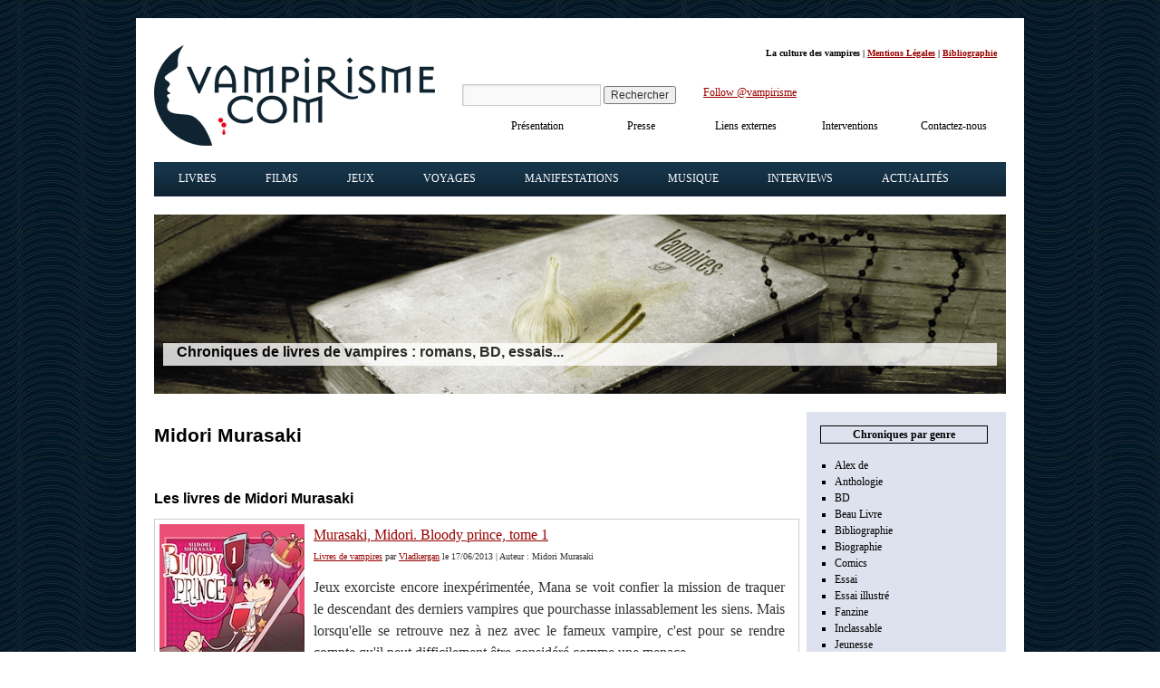

--- FILE ---
content_type: text/html; charset=UTF-8
request_url: https://www.vampirisme.com/auteur/midori-murasaki/
body_size: 18459
content:
<!DOCTYPE html>
<html lang="fr-FR">
<head><meta charset="UTF-8" /><script>if(navigator.userAgent.match(/MSIE|Internet Explorer/i)||navigator.userAgent.match(/Trident\/7\..*?rv:11/i)){var href=document.location.href;if(!href.match(/[?&]nowprocket/)){if(href.indexOf("?")==-1){if(href.indexOf("#")==-1){document.location.href=href+"?nowprocket=1"}else{document.location.href=href.replace("#","?nowprocket=1#")}}else{if(href.indexOf("#")==-1){document.location.href=href+"&nowprocket=1"}else{document.location.href=href.replace("#","&nowprocket=1#")}}}}</script><script>(()=>{class RocketLazyLoadScripts{constructor(){this.v="2.0.4",this.userEvents=["keydown","keyup","mousedown","mouseup","mousemove","mouseover","mouseout","touchmove","touchstart","touchend","touchcancel","wheel","click","dblclick","input"],this.attributeEvents=["onblur","onclick","oncontextmenu","ondblclick","onfocus","onmousedown","onmouseenter","onmouseleave","onmousemove","onmouseout","onmouseover","onmouseup","onmousewheel","onscroll","onsubmit"]}async t(){this.i(),this.o(),/iP(ad|hone)/.test(navigator.userAgent)&&this.h(),this.u(),this.l(this),this.m(),this.k(this),this.p(this),this._(),await Promise.all([this.R(),this.L()]),this.lastBreath=Date.now(),this.S(this),this.P(),this.D(),this.O(),this.M(),await this.C(this.delayedScripts.normal),await this.C(this.delayedScripts.defer),await this.C(this.delayedScripts.async),await this.T(),await this.F(),await this.j(),await this.A(),window.dispatchEvent(new Event("rocket-allScriptsLoaded")),this.everythingLoaded=!0,this.lastTouchEnd&&await new Promise(t=>setTimeout(t,500-Date.now()+this.lastTouchEnd)),this.I(),this.H(),this.U(),this.W()}i(){this.CSPIssue=sessionStorage.getItem("rocketCSPIssue"),document.addEventListener("securitypolicyviolation",t=>{this.CSPIssue||"script-src-elem"!==t.violatedDirective||"data"!==t.blockedURI||(this.CSPIssue=!0,sessionStorage.setItem("rocketCSPIssue",!0))},{isRocket:!0})}o(){window.addEventListener("pageshow",t=>{this.persisted=t.persisted,this.realWindowLoadedFired=!0},{isRocket:!0}),window.addEventListener("pagehide",()=>{this.onFirstUserAction=null},{isRocket:!0})}h(){let t;function e(e){t=e}window.addEventListener("touchstart",e,{isRocket:!0}),window.addEventListener("touchend",function i(o){o.changedTouches[0]&&t.changedTouches[0]&&Math.abs(o.changedTouches[0].pageX-t.changedTouches[0].pageX)<10&&Math.abs(o.changedTouches[0].pageY-t.changedTouches[0].pageY)<10&&o.timeStamp-t.timeStamp<200&&(window.removeEventListener("touchstart",e,{isRocket:!0}),window.removeEventListener("touchend",i,{isRocket:!0}),"INPUT"===o.target.tagName&&"text"===o.target.type||(o.target.dispatchEvent(new TouchEvent("touchend",{target:o.target,bubbles:!0})),o.target.dispatchEvent(new MouseEvent("mouseover",{target:o.target,bubbles:!0})),o.target.dispatchEvent(new PointerEvent("click",{target:o.target,bubbles:!0,cancelable:!0,detail:1,clientX:o.changedTouches[0].clientX,clientY:o.changedTouches[0].clientY})),event.preventDefault()))},{isRocket:!0})}q(t){this.userActionTriggered||("mousemove"!==t.type||this.firstMousemoveIgnored?"keyup"===t.type||"mouseover"===t.type||"mouseout"===t.type||(this.userActionTriggered=!0,this.onFirstUserAction&&this.onFirstUserAction()):this.firstMousemoveIgnored=!0),"click"===t.type&&t.preventDefault(),t.stopPropagation(),t.stopImmediatePropagation(),"touchstart"===this.lastEvent&&"touchend"===t.type&&(this.lastTouchEnd=Date.now()),"click"===t.type&&(this.lastTouchEnd=0),this.lastEvent=t.type,t.composedPath&&t.composedPath()[0].getRootNode()instanceof ShadowRoot&&(t.rocketTarget=t.composedPath()[0]),this.savedUserEvents.push(t)}u(){this.savedUserEvents=[],this.userEventHandler=this.q.bind(this),this.userEvents.forEach(t=>window.addEventListener(t,this.userEventHandler,{passive:!1,isRocket:!0})),document.addEventListener("visibilitychange",this.userEventHandler,{isRocket:!0})}U(){this.userEvents.forEach(t=>window.removeEventListener(t,this.userEventHandler,{passive:!1,isRocket:!0})),document.removeEventListener("visibilitychange",this.userEventHandler,{isRocket:!0}),this.savedUserEvents.forEach(t=>{(t.rocketTarget||t.target).dispatchEvent(new window[t.constructor.name](t.type,t))})}m(){const t="return false",e=Array.from(this.attributeEvents,t=>"data-rocket-"+t),i="["+this.attributeEvents.join("],[")+"]",o="[data-rocket-"+this.attributeEvents.join("],[data-rocket-")+"]",s=(e,i,o)=>{o&&o!==t&&(e.setAttribute("data-rocket-"+i,o),e["rocket"+i]=new Function("event",o),e.setAttribute(i,t))};new MutationObserver(t=>{for(const n of t)"attributes"===n.type&&(n.attributeName.startsWith("data-rocket-")||this.everythingLoaded?n.attributeName.startsWith("data-rocket-")&&this.everythingLoaded&&this.N(n.target,n.attributeName.substring(12)):s(n.target,n.attributeName,n.target.getAttribute(n.attributeName))),"childList"===n.type&&n.addedNodes.forEach(t=>{if(t.nodeType===Node.ELEMENT_NODE)if(this.everythingLoaded)for(const i of[t,...t.querySelectorAll(o)])for(const t of i.getAttributeNames())e.includes(t)&&this.N(i,t.substring(12));else for(const e of[t,...t.querySelectorAll(i)])for(const t of e.getAttributeNames())this.attributeEvents.includes(t)&&s(e,t,e.getAttribute(t))})}).observe(document,{subtree:!0,childList:!0,attributeFilter:[...this.attributeEvents,...e]})}I(){this.attributeEvents.forEach(t=>{document.querySelectorAll("[data-rocket-"+t+"]").forEach(e=>{this.N(e,t)})})}N(t,e){const i=t.getAttribute("data-rocket-"+e);i&&(t.setAttribute(e,i),t.removeAttribute("data-rocket-"+e))}k(t){Object.defineProperty(HTMLElement.prototype,"onclick",{get(){return this.rocketonclick||null},set(e){this.rocketonclick=e,this.setAttribute(t.everythingLoaded?"onclick":"data-rocket-onclick","this.rocketonclick(event)")}})}S(t){function e(e,i){let o=e[i];e[i]=null,Object.defineProperty(e,i,{get:()=>o,set(s){t.everythingLoaded?o=s:e["rocket"+i]=o=s}})}e(document,"onreadystatechange"),e(window,"onload"),e(window,"onpageshow");try{Object.defineProperty(document,"readyState",{get:()=>t.rocketReadyState,set(e){t.rocketReadyState=e},configurable:!0}),document.readyState="loading"}catch(t){console.log("WPRocket DJE readyState conflict, bypassing")}}l(t){this.originalAddEventListener=EventTarget.prototype.addEventListener,this.originalRemoveEventListener=EventTarget.prototype.removeEventListener,this.savedEventListeners=[],EventTarget.prototype.addEventListener=function(e,i,o){o&&o.isRocket||!t.B(e,this)&&!t.userEvents.includes(e)||t.B(e,this)&&!t.userActionTriggered||e.startsWith("rocket-")||t.everythingLoaded?t.originalAddEventListener.call(this,e,i,o):(t.savedEventListeners.push({target:this,remove:!1,type:e,func:i,options:o}),"mouseenter"!==e&&"mouseleave"!==e||t.originalAddEventListener.call(this,e,t.savedUserEvents.push,o))},EventTarget.prototype.removeEventListener=function(e,i,o){o&&o.isRocket||!t.B(e,this)&&!t.userEvents.includes(e)||t.B(e,this)&&!t.userActionTriggered||e.startsWith("rocket-")||t.everythingLoaded?t.originalRemoveEventListener.call(this,e,i,o):t.savedEventListeners.push({target:this,remove:!0,type:e,func:i,options:o})}}J(t,e){this.savedEventListeners=this.savedEventListeners.filter(i=>{let o=i.type,s=i.target||window;return e!==o||t!==s||(this.B(o,s)&&(i.type="rocket-"+o),this.$(i),!1)})}H(){EventTarget.prototype.addEventListener=this.originalAddEventListener,EventTarget.prototype.removeEventListener=this.originalRemoveEventListener,this.savedEventListeners.forEach(t=>this.$(t))}$(t){t.remove?this.originalRemoveEventListener.call(t.target,t.type,t.func,t.options):this.originalAddEventListener.call(t.target,t.type,t.func,t.options)}p(t){let e;function i(e){return t.everythingLoaded?e:e.split(" ").map(t=>"load"===t||t.startsWith("load.")?"rocket-jquery-load":t).join(" ")}function o(o){function s(e){const s=o.fn[e];o.fn[e]=o.fn.init.prototype[e]=function(){return this[0]===window&&t.userActionTriggered&&("string"==typeof arguments[0]||arguments[0]instanceof String?arguments[0]=i(arguments[0]):"object"==typeof arguments[0]&&Object.keys(arguments[0]).forEach(t=>{const e=arguments[0][t];delete arguments[0][t],arguments[0][i(t)]=e})),s.apply(this,arguments),this}}if(o&&o.fn&&!t.allJQueries.includes(o)){const e={DOMContentLoaded:[],"rocket-DOMContentLoaded":[]};for(const t in e)document.addEventListener(t,()=>{e[t].forEach(t=>t())},{isRocket:!0});o.fn.ready=o.fn.init.prototype.ready=function(i){function s(){parseInt(o.fn.jquery)>2?setTimeout(()=>i.bind(document)(o)):i.bind(document)(o)}return"function"==typeof i&&(t.realDomReadyFired?!t.userActionTriggered||t.fauxDomReadyFired?s():e["rocket-DOMContentLoaded"].push(s):e.DOMContentLoaded.push(s)),o([])},s("on"),s("one"),s("off"),t.allJQueries.push(o)}e=o}t.allJQueries=[],o(window.jQuery),Object.defineProperty(window,"jQuery",{get:()=>e,set(t){o(t)}})}P(){const t=new Map;document.write=document.writeln=function(e){const i=document.currentScript,o=document.createRange(),s=i.parentElement;let n=t.get(i);void 0===n&&(n=i.nextSibling,t.set(i,n));const c=document.createDocumentFragment();o.setStart(c,0),c.appendChild(o.createContextualFragment(e)),s.insertBefore(c,n)}}async R(){return new Promise(t=>{this.userActionTriggered?t():this.onFirstUserAction=t})}async L(){return new Promise(t=>{document.addEventListener("DOMContentLoaded",()=>{this.realDomReadyFired=!0,t()},{isRocket:!0})})}async j(){return this.realWindowLoadedFired?Promise.resolve():new Promise(t=>{window.addEventListener("load",t,{isRocket:!0})})}M(){this.pendingScripts=[];this.scriptsMutationObserver=new MutationObserver(t=>{for(const e of t)e.addedNodes.forEach(t=>{"SCRIPT"!==t.tagName||t.noModule||t.isWPRocket||this.pendingScripts.push({script:t,promise:new Promise(e=>{const i=()=>{const i=this.pendingScripts.findIndex(e=>e.script===t);i>=0&&this.pendingScripts.splice(i,1),e()};t.addEventListener("load",i,{isRocket:!0}),t.addEventListener("error",i,{isRocket:!0}),setTimeout(i,1e3)})})})}),this.scriptsMutationObserver.observe(document,{childList:!0,subtree:!0})}async F(){await this.X(),this.pendingScripts.length?(await this.pendingScripts[0].promise,await this.F()):this.scriptsMutationObserver.disconnect()}D(){this.delayedScripts={normal:[],async:[],defer:[]},document.querySelectorAll("script[type$=rocketlazyloadscript]").forEach(t=>{t.hasAttribute("data-rocket-src")?t.hasAttribute("async")&&!1!==t.async?this.delayedScripts.async.push(t):t.hasAttribute("defer")&&!1!==t.defer||"module"===t.getAttribute("data-rocket-type")?this.delayedScripts.defer.push(t):this.delayedScripts.normal.push(t):this.delayedScripts.normal.push(t)})}async _(){await this.L();let t=[];document.querySelectorAll("script[type$=rocketlazyloadscript][data-rocket-src]").forEach(e=>{let i=e.getAttribute("data-rocket-src");if(i&&!i.startsWith("data:")){i.startsWith("//")&&(i=location.protocol+i);try{const o=new URL(i).origin;o!==location.origin&&t.push({src:o,crossOrigin:e.crossOrigin||"module"===e.getAttribute("data-rocket-type")})}catch(t){}}}),t=[...new Map(t.map(t=>[JSON.stringify(t),t])).values()],this.Y(t,"preconnect")}async G(t){if(await this.K(),!0!==t.noModule||!("noModule"in HTMLScriptElement.prototype))return new Promise(e=>{let i;function o(){(i||t).setAttribute("data-rocket-status","executed"),e()}try{if(navigator.userAgent.includes("Firefox/")||""===navigator.vendor||this.CSPIssue)i=document.createElement("script"),[...t.attributes].forEach(t=>{let e=t.nodeName;"type"!==e&&("data-rocket-type"===e&&(e="type"),"data-rocket-src"===e&&(e="src"),i.setAttribute(e,t.nodeValue))}),t.text&&(i.text=t.text),t.nonce&&(i.nonce=t.nonce),i.hasAttribute("src")?(i.addEventListener("load",o,{isRocket:!0}),i.addEventListener("error",()=>{i.setAttribute("data-rocket-status","failed-network"),e()},{isRocket:!0}),setTimeout(()=>{i.isConnected||e()},1)):(i.text=t.text,o()),i.isWPRocket=!0,t.parentNode.replaceChild(i,t);else{const i=t.getAttribute("data-rocket-type"),s=t.getAttribute("data-rocket-src");i?(t.type=i,t.removeAttribute("data-rocket-type")):t.removeAttribute("type"),t.addEventListener("load",o,{isRocket:!0}),t.addEventListener("error",i=>{this.CSPIssue&&i.target.src.startsWith("data:")?(console.log("WPRocket: CSP fallback activated"),t.removeAttribute("src"),this.G(t).then(e)):(t.setAttribute("data-rocket-status","failed-network"),e())},{isRocket:!0}),s?(t.fetchPriority="high",t.removeAttribute("data-rocket-src"),t.src=s):t.src="data:text/javascript;base64,"+window.btoa(unescape(encodeURIComponent(t.text)))}}catch(i){t.setAttribute("data-rocket-status","failed-transform"),e()}});t.setAttribute("data-rocket-status","skipped")}async C(t){const e=t.shift();return e?(e.isConnected&&await this.G(e),this.C(t)):Promise.resolve()}O(){this.Y([...this.delayedScripts.normal,...this.delayedScripts.defer,...this.delayedScripts.async],"preload")}Y(t,e){this.trash=this.trash||[];let i=!0;var o=document.createDocumentFragment();t.forEach(t=>{const s=t.getAttribute&&t.getAttribute("data-rocket-src")||t.src;if(s&&!s.startsWith("data:")){const n=document.createElement("link");n.href=s,n.rel=e,"preconnect"!==e&&(n.as="script",n.fetchPriority=i?"high":"low"),t.getAttribute&&"module"===t.getAttribute("data-rocket-type")&&(n.crossOrigin=!0),t.crossOrigin&&(n.crossOrigin=t.crossOrigin),t.integrity&&(n.integrity=t.integrity),t.nonce&&(n.nonce=t.nonce),o.appendChild(n),this.trash.push(n),i=!1}}),document.head.appendChild(o)}W(){this.trash.forEach(t=>t.remove())}async T(){try{document.readyState="interactive"}catch(t){}this.fauxDomReadyFired=!0;try{await this.K(),this.J(document,"readystatechange"),document.dispatchEvent(new Event("rocket-readystatechange")),await this.K(),document.rocketonreadystatechange&&document.rocketonreadystatechange(),await this.K(),this.J(document,"DOMContentLoaded"),document.dispatchEvent(new Event("rocket-DOMContentLoaded")),await this.K(),this.J(window,"DOMContentLoaded"),window.dispatchEvent(new Event("rocket-DOMContentLoaded"))}catch(t){console.error(t)}}async A(){try{document.readyState="complete"}catch(t){}try{await this.K(),this.J(document,"readystatechange"),document.dispatchEvent(new Event("rocket-readystatechange")),await this.K(),document.rocketonreadystatechange&&document.rocketonreadystatechange(),await this.K(),this.J(window,"load"),window.dispatchEvent(new Event("rocket-load")),await this.K(),window.rocketonload&&window.rocketonload(),await this.K(),this.allJQueries.forEach(t=>t(window).trigger("rocket-jquery-load")),await this.K(),this.J(window,"pageshow");const t=new Event("rocket-pageshow");t.persisted=this.persisted,window.dispatchEvent(t),await this.K(),window.rocketonpageshow&&window.rocketonpageshow({persisted:this.persisted})}catch(t){console.error(t)}}async K(){Date.now()-this.lastBreath>45&&(await this.X(),this.lastBreath=Date.now())}async X(){return document.hidden?new Promise(t=>setTimeout(t)):new Promise(t=>requestAnimationFrame(t))}B(t,e){return e===document&&"readystatechange"===t||(e===document&&"DOMContentLoaded"===t||(e===window&&"DOMContentLoaded"===t||(e===window&&"load"===t||e===window&&"pageshow"===t)))}static run(){(new RocketLazyLoadScripts).t()}}RocketLazyLoadScripts.run()})();</script>

<meta name="viewport" content="width=device-width, initial-scale=1">
<title id="title-doc">Midori Murasaki : ses livres et films - Vampirisme.com</title>
<link rel="icon" type="image/png" href="/favicon.png" />
<link data-minify="1" rel="stylesheet" type="text/css" media="all" href="https://www.vampirisme.com/wp-content/cache/min/1/wp-content/themes/vampirisme/style.css?ver=1763313951" />
<link rel="pingback" href="https://www.vampirisme.com/xmlrpc.php" />
<meta name='robots' content='max-image-preview:large, noindex,follow' />

	<!-- This site is optimized with the Yoast SEO plugin v26.6 - https://yoast.com/wordpress/plugins/seo/ -->
	<link rel="canonical" href="https://www.vampirisme.com/auteur/midori-murasaki/" />
	<meta property="og:locale" content="fr_FR" />
	<meta property="og:type" content="article" />
	<meta property="og:title" content="Midori Murasaki : ses livres et films - Vampirisme.com" />
	<meta property="og:url" content="https://www.vampirisme.com/auteur/midori-murasaki/" />
	<meta property="og:site_name" content="Vampirisme.com" />
	<meta name="twitter:card" content="summary_large_image" />
	<script type="application/ld+json" class="yoast-schema-graph">{"@context":"https://schema.org","@graph":[{"@type":"CollectionPage","@id":"https://www.vampirisme.com/auteur/midori-murasaki/","url":"https://www.vampirisme.com/auteur/midori-murasaki/","name":"Midori Murasaki : ses livres et films - Vampirisme.com","isPartOf":{"@id":"https://www.vampirisme.com/#website"},"primaryImageOfPage":{"@id":"https://www.vampirisme.com/auteur/midori-murasaki/#primaryimage"},"image":{"@id":"https://www.vampirisme.com/auteur/midori-murasaki/#primaryimage"},"thumbnailUrl":"https://www.vampirisme.com/wp-content/uploads/galery/2013/06/murasaki-bloody-prince-2.jpg","breadcrumb":{"@id":"https://www.vampirisme.com/auteur/midori-murasaki/#breadcrumb"},"inLanguage":"fr-FR"},{"@type":"ImageObject","inLanguage":"fr-FR","@id":"https://www.vampirisme.com/auteur/midori-murasaki/#primaryimage","url":"https://www.vampirisme.com/wp-content/uploads/galery/2013/06/murasaki-bloody-prince-2.jpg","contentUrl":"https://www.vampirisme.com/wp-content/uploads/galery/2013/06/murasaki-bloody-prince-2.jpg","width":160,"height":225},{"@type":"BreadcrumbList","@id":"https://www.vampirisme.com/auteur/midori-murasaki/#breadcrumb","itemListElement":[{"@type":"ListItem","position":1,"name":"Home","item":"https://www.vampirisme.com/"},{"@type":"ListItem","position":2,"name":"Midori Murasaki"}]},{"@type":"WebSite","@id":"https://www.vampirisme.com/#website","url":"https://www.vampirisme.com/","name":"Vampirisme.com","description":"Livres et films sur les vampires","publisher":{"@id":"https://www.vampirisme.com/#organization"},"potentialAction":[{"@type":"SearchAction","target":{"@type":"EntryPoint","urlTemplate":"https://www.vampirisme.com/?s={search_term_string}"},"query-input":{"@type":"PropertyValueSpecification","valueRequired":true,"valueName":"search_term_string"}}],"inLanguage":"fr-FR"},{"@type":"Organization","@id":"https://www.vampirisme.com/#organization","name":"Vampirisme.com","url":"https://www.vampirisme.com/","logo":{"@type":"ImageObject","inLanguage":"fr-FR","@id":"https://www.vampirisme.com/#/schema/logo/image/","url":"https://www.vampirisme.com/wp-content/uploads/galery/2024/05/logo-vampirisme.gif","contentUrl":"https://www.vampirisme.com/wp-content/uploads/galery/2024/05/logo-vampirisme.gif","width":310,"height":111,"caption":"Vampirisme.com"},"image":{"@id":"https://www.vampirisme.com/#/schema/logo/image/"},"sameAs":["https://www.facebook.com/vampirisme","https://twitter.com/vampirisme","https://www.instagram.com/vampirisme_com/"]}]}</script>
	<!-- / Yoast SEO plugin. -->


<link rel='dns-prefetch' href='//static.addtoany.com' />
<link rel='dns-prefetch' href='//cdn.jsdelivr.net' />
<style id='wp-img-auto-sizes-contain-inline-css' type='text/css'>
img:is([sizes=auto i],[sizes^="auto," i]){contain-intrinsic-size:3000px 1500px}
/*# sourceURL=wp-img-auto-sizes-contain-inline-css */
</style>
<style id='wp-emoji-styles-inline-css' type='text/css'>

	img.wp-smiley, img.emoji {
		display: inline !important;
		border: none !important;
		box-shadow: none !important;
		height: 1em !important;
		width: 1em !important;
		margin: 0 0.07em !important;
		vertical-align: -0.1em !important;
		background: none !important;
		padding: 0 !important;
	}
/*# sourceURL=wp-emoji-styles-inline-css */
</style>
<style id='wp-block-library-inline-css' type='text/css'>
:root{--wp-block-synced-color:#7a00df;--wp-block-synced-color--rgb:122,0,223;--wp-bound-block-color:var(--wp-block-synced-color);--wp-editor-canvas-background:#ddd;--wp-admin-theme-color:#007cba;--wp-admin-theme-color--rgb:0,124,186;--wp-admin-theme-color-darker-10:#006ba1;--wp-admin-theme-color-darker-10--rgb:0,107,160.5;--wp-admin-theme-color-darker-20:#005a87;--wp-admin-theme-color-darker-20--rgb:0,90,135;--wp-admin-border-width-focus:2px}@media (min-resolution:192dpi){:root{--wp-admin-border-width-focus:1.5px}}.wp-element-button{cursor:pointer}:root .has-very-light-gray-background-color{background-color:#eee}:root .has-very-dark-gray-background-color{background-color:#313131}:root .has-very-light-gray-color{color:#eee}:root .has-very-dark-gray-color{color:#313131}:root .has-vivid-green-cyan-to-vivid-cyan-blue-gradient-background{background:linear-gradient(135deg,#00d084,#0693e3)}:root .has-purple-crush-gradient-background{background:linear-gradient(135deg,#34e2e4,#4721fb 50%,#ab1dfe)}:root .has-hazy-dawn-gradient-background{background:linear-gradient(135deg,#faaca8,#dad0ec)}:root .has-subdued-olive-gradient-background{background:linear-gradient(135deg,#fafae1,#67a671)}:root .has-atomic-cream-gradient-background{background:linear-gradient(135deg,#fdd79a,#004a59)}:root .has-nightshade-gradient-background{background:linear-gradient(135deg,#330968,#31cdcf)}:root .has-midnight-gradient-background{background:linear-gradient(135deg,#020381,#2874fc)}:root{--wp--preset--font-size--normal:16px;--wp--preset--font-size--huge:42px}.has-regular-font-size{font-size:1em}.has-larger-font-size{font-size:2.625em}.has-normal-font-size{font-size:var(--wp--preset--font-size--normal)}.has-huge-font-size{font-size:var(--wp--preset--font-size--huge)}.has-text-align-center{text-align:center}.has-text-align-left{text-align:left}.has-text-align-right{text-align:right}.has-fit-text{white-space:nowrap!important}#end-resizable-editor-section{display:none}.aligncenter{clear:both}.items-justified-left{justify-content:flex-start}.items-justified-center{justify-content:center}.items-justified-right{justify-content:flex-end}.items-justified-space-between{justify-content:space-between}.screen-reader-text{border:0;clip-path:inset(50%);height:1px;margin:-1px;overflow:hidden;padding:0;position:absolute;width:1px;word-wrap:normal!important}.screen-reader-text:focus{background-color:#ddd;clip-path:none;color:#444;display:block;font-size:1em;height:auto;left:5px;line-height:normal;padding:15px 23px 14px;text-decoration:none;top:5px;width:auto;z-index:100000}html :where(.has-border-color){border-style:solid}html :where([style*=border-top-color]){border-top-style:solid}html :where([style*=border-right-color]){border-right-style:solid}html :where([style*=border-bottom-color]){border-bottom-style:solid}html :where([style*=border-left-color]){border-left-style:solid}html :where([style*=border-width]){border-style:solid}html :where([style*=border-top-width]){border-top-style:solid}html :where([style*=border-right-width]){border-right-style:solid}html :where([style*=border-bottom-width]){border-bottom-style:solid}html :where([style*=border-left-width]){border-left-style:solid}html :where(img[class*=wp-image-]){height:auto;max-width:100%}:where(figure){margin:0 0 1em}html :where(.is-position-sticky){--wp-admin--admin-bar--position-offset:var(--wp-admin--admin-bar--height,0px)}@media screen and (max-width:600px){html :where(.is-position-sticky){--wp-admin--admin-bar--position-offset:0px}}

/*# sourceURL=wp-block-library-inline-css */
</style><style id='global-styles-inline-css' type='text/css'>
:root{--wp--preset--aspect-ratio--square: 1;--wp--preset--aspect-ratio--4-3: 4/3;--wp--preset--aspect-ratio--3-4: 3/4;--wp--preset--aspect-ratio--3-2: 3/2;--wp--preset--aspect-ratio--2-3: 2/3;--wp--preset--aspect-ratio--16-9: 16/9;--wp--preset--aspect-ratio--9-16: 9/16;--wp--preset--color--black: #000000;--wp--preset--color--cyan-bluish-gray: #abb8c3;--wp--preset--color--white: #ffffff;--wp--preset--color--pale-pink: #f78da7;--wp--preset--color--vivid-red: #cf2e2e;--wp--preset--color--luminous-vivid-orange: #ff6900;--wp--preset--color--luminous-vivid-amber: #fcb900;--wp--preset--color--light-green-cyan: #7bdcb5;--wp--preset--color--vivid-green-cyan: #00d084;--wp--preset--color--pale-cyan-blue: #8ed1fc;--wp--preset--color--vivid-cyan-blue: #0693e3;--wp--preset--color--vivid-purple: #9b51e0;--wp--preset--gradient--vivid-cyan-blue-to-vivid-purple: linear-gradient(135deg,rgb(6,147,227) 0%,rgb(155,81,224) 100%);--wp--preset--gradient--light-green-cyan-to-vivid-green-cyan: linear-gradient(135deg,rgb(122,220,180) 0%,rgb(0,208,130) 100%);--wp--preset--gradient--luminous-vivid-amber-to-luminous-vivid-orange: linear-gradient(135deg,rgb(252,185,0) 0%,rgb(255,105,0) 100%);--wp--preset--gradient--luminous-vivid-orange-to-vivid-red: linear-gradient(135deg,rgb(255,105,0) 0%,rgb(207,46,46) 100%);--wp--preset--gradient--very-light-gray-to-cyan-bluish-gray: linear-gradient(135deg,rgb(238,238,238) 0%,rgb(169,184,195) 100%);--wp--preset--gradient--cool-to-warm-spectrum: linear-gradient(135deg,rgb(74,234,220) 0%,rgb(151,120,209) 20%,rgb(207,42,186) 40%,rgb(238,44,130) 60%,rgb(251,105,98) 80%,rgb(254,248,76) 100%);--wp--preset--gradient--blush-light-purple: linear-gradient(135deg,rgb(255,206,236) 0%,rgb(152,150,240) 100%);--wp--preset--gradient--blush-bordeaux: linear-gradient(135deg,rgb(254,205,165) 0%,rgb(254,45,45) 50%,rgb(107,0,62) 100%);--wp--preset--gradient--luminous-dusk: linear-gradient(135deg,rgb(255,203,112) 0%,rgb(199,81,192) 50%,rgb(65,88,208) 100%);--wp--preset--gradient--pale-ocean: linear-gradient(135deg,rgb(255,245,203) 0%,rgb(182,227,212) 50%,rgb(51,167,181) 100%);--wp--preset--gradient--electric-grass: linear-gradient(135deg,rgb(202,248,128) 0%,rgb(113,206,126) 100%);--wp--preset--gradient--midnight: linear-gradient(135deg,rgb(2,3,129) 0%,rgb(40,116,252) 100%);--wp--preset--font-size--small: 13px;--wp--preset--font-size--medium: 20px;--wp--preset--font-size--large: 36px;--wp--preset--font-size--x-large: 42px;--wp--preset--spacing--20: 0.44rem;--wp--preset--spacing--30: 0.67rem;--wp--preset--spacing--40: 1rem;--wp--preset--spacing--50: 1.5rem;--wp--preset--spacing--60: 2.25rem;--wp--preset--spacing--70: 3.38rem;--wp--preset--spacing--80: 5.06rem;--wp--preset--shadow--natural: 6px 6px 9px rgba(0, 0, 0, 0.2);--wp--preset--shadow--deep: 12px 12px 50px rgba(0, 0, 0, 0.4);--wp--preset--shadow--sharp: 6px 6px 0px rgba(0, 0, 0, 0.2);--wp--preset--shadow--outlined: 6px 6px 0px -3px rgb(255, 255, 255), 6px 6px rgb(0, 0, 0);--wp--preset--shadow--crisp: 6px 6px 0px rgb(0, 0, 0);}:where(.is-layout-flex){gap: 0.5em;}:where(.is-layout-grid){gap: 0.5em;}body .is-layout-flex{display: flex;}.is-layout-flex{flex-wrap: wrap;align-items: center;}.is-layout-flex > :is(*, div){margin: 0;}body .is-layout-grid{display: grid;}.is-layout-grid > :is(*, div){margin: 0;}:where(.wp-block-columns.is-layout-flex){gap: 2em;}:where(.wp-block-columns.is-layout-grid){gap: 2em;}:where(.wp-block-post-template.is-layout-flex){gap: 1.25em;}:where(.wp-block-post-template.is-layout-grid){gap: 1.25em;}.has-black-color{color: var(--wp--preset--color--black) !important;}.has-cyan-bluish-gray-color{color: var(--wp--preset--color--cyan-bluish-gray) !important;}.has-white-color{color: var(--wp--preset--color--white) !important;}.has-pale-pink-color{color: var(--wp--preset--color--pale-pink) !important;}.has-vivid-red-color{color: var(--wp--preset--color--vivid-red) !important;}.has-luminous-vivid-orange-color{color: var(--wp--preset--color--luminous-vivid-orange) !important;}.has-luminous-vivid-amber-color{color: var(--wp--preset--color--luminous-vivid-amber) !important;}.has-light-green-cyan-color{color: var(--wp--preset--color--light-green-cyan) !important;}.has-vivid-green-cyan-color{color: var(--wp--preset--color--vivid-green-cyan) !important;}.has-pale-cyan-blue-color{color: var(--wp--preset--color--pale-cyan-blue) !important;}.has-vivid-cyan-blue-color{color: var(--wp--preset--color--vivid-cyan-blue) !important;}.has-vivid-purple-color{color: var(--wp--preset--color--vivid-purple) !important;}.has-black-background-color{background-color: var(--wp--preset--color--black) !important;}.has-cyan-bluish-gray-background-color{background-color: var(--wp--preset--color--cyan-bluish-gray) !important;}.has-white-background-color{background-color: var(--wp--preset--color--white) !important;}.has-pale-pink-background-color{background-color: var(--wp--preset--color--pale-pink) !important;}.has-vivid-red-background-color{background-color: var(--wp--preset--color--vivid-red) !important;}.has-luminous-vivid-orange-background-color{background-color: var(--wp--preset--color--luminous-vivid-orange) !important;}.has-luminous-vivid-amber-background-color{background-color: var(--wp--preset--color--luminous-vivid-amber) !important;}.has-light-green-cyan-background-color{background-color: var(--wp--preset--color--light-green-cyan) !important;}.has-vivid-green-cyan-background-color{background-color: var(--wp--preset--color--vivid-green-cyan) !important;}.has-pale-cyan-blue-background-color{background-color: var(--wp--preset--color--pale-cyan-blue) !important;}.has-vivid-cyan-blue-background-color{background-color: var(--wp--preset--color--vivid-cyan-blue) !important;}.has-vivid-purple-background-color{background-color: var(--wp--preset--color--vivid-purple) !important;}.has-black-border-color{border-color: var(--wp--preset--color--black) !important;}.has-cyan-bluish-gray-border-color{border-color: var(--wp--preset--color--cyan-bluish-gray) !important;}.has-white-border-color{border-color: var(--wp--preset--color--white) !important;}.has-pale-pink-border-color{border-color: var(--wp--preset--color--pale-pink) !important;}.has-vivid-red-border-color{border-color: var(--wp--preset--color--vivid-red) !important;}.has-luminous-vivid-orange-border-color{border-color: var(--wp--preset--color--luminous-vivid-orange) !important;}.has-luminous-vivid-amber-border-color{border-color: var(--wp--preset--color--luminous-vivid-amber) !important;}.has-light-green-cyan-border-color{border-color: var(--wp--preset--color--light-green-cyan) !important;}.has-vivid-green-cyan-border-color{border-color: var(--wp--preset--color--vivid-green-cyan) !important;}.has-pale-cyan-blue-border-color{border-color: var(--wp--preset--color--pale-cyan-blue) !important;}.has-vivid-cyan-blue-border-color{border-color: var(--wp--preset--color--vivid-cyan-blue) !important;}.has-vivid-purple-border-color{border-color: var(--wp--preset--color--vivid-purple) !important;}.has-vivid-cyan-blue-to-vivid-purple-gradient-background{background: var(--wp--preset--gradient--vivid-cyan-blue-to-vivid-purple) !important;}.has-light-green-cyan-to-vivid-green-cyan-gradient-background{background: var(--wp--preset--gradient--light-green-cyan-to-vivid-green-cyan) !important;}.has-luminous-vivid-amber-to-luminous-vivid-orange-gradient-background{background: var(--wp--preset--gradient--luminous-vivid-amber-to-luminous-vivid-orange) !important;}.has-luminous-vivid-orange-to-vivid-red-gradient-background{background: var(--wp--preset--gradient--luminous-vivid-orange-to-vivid-red) !important;}.has-very-light-gray-to-cyan-bluish-gray-gradient-background{background: var(--wp--preset--gradient--very-light-gray-to-cyan-bluish-gray) !important;}.has-cool-to-warm-spectrum-gradient-background{background: var(--wp--preset--gradient--cool-to-warm-spectrum) !important;}.has-blush-light-purple-gradient-background{background: var(--wp--preset--gradient--blush-light-purple) !important;}.has-blush-bordeaux-gradient-background{background: var(--wp--preset--gradient--blush-bordeaux) !important;}.has-luminous-dusk-gradient-background{background: var(--wp--preset--gradient--luminous-dusk) !important;}.has-pale-ocean-gradient-background{background: var(--wp--preset--gradient--pale-ocean) !important;}.has-electric-grass-gradient-background{background: var(--wp--preset--gradient--electric-grass) !important;}.has-midnight-gradient-background{background: var(--wp--preset--gradient--midnight) !important;}.has-small-font-size{font-size: var(--wp--preset--font-size--small) !important;}.has-medium-font-size{font-size: var(--wp--preset--font-size--medium) !important;}.has-large-font-size{font-size: var(--wp--preset--font-size--large) !important;}.has-x-large-font-size{font-size: var(--wp--preset--font-size--x-large) !important;}
/*# sourceURL=global-styles-inline-css */
</style>

<style id='classic-theme-styles-inline-css' type='text/css'>
/*! This file is auto-generated */
.wp-block-button__link{color:#fff;background-color:#32373c;border-radius:9999px;box-shadow:none;text-decoration:none;padding:calc(.667em + 2px) calc(1.333em + 2px);font-size:1.125em}.wp-block-file__button{background:#32373c;color:#fff;text-decoration:none}
/*# sourceURL=/wp-includes/css/classic-themes.min.css */
</style>
<link data-minify="1" rel='stylesheet' id='taxonomy-image-plugin-public-css' href='https://www.vampirisme.com/wp-content/cache/min/1/wp-content/plugins/taxonomy-images/css/style.css?ver=1763313985' type='text/css' media='screen' />
<link data-minify="1" rel='stylesheet' id='responsive_css-css' href='https://www.vampirisme.com/wp-content/cache/min/1/wp-content/themes/vampirisme/responsive/min-responsive.css?ver=1763313951' type='text/css' media='all' />
<link rel='stylesheet' id='addtoany-css' href='https://www.vampirisme.com/wp-content/plugins/add-to-any/addtoany.min.css?ver=1.16' type='text/css' media='all' />
<script type="rocketlazyloadscript" data-rocket-type="text/javascript" id="addtoany-core-js-before">
/* <![CDATA[ */
window.a2a_config=window.a2a_config||{};a2a_config.callbacks=[];a2a_config.overlays=[];a2a_config.templates={};a2a_localize = {
	Share: "Partager",
	Save: "Enregistrer",
	Subscribe: "S'abonner",
	Email: "Email",
	Bookmark: "Signet",
	ShowAll: "Montrer tout",
	ShowLess: "Montrer moins",
	FindServices: "Trouver des service(s)",
	FindAnyServiceToAddTo: "Trouver instantan&eacute;ment des services &agrave; ajouter &agrave;",
	PoweredBy: "Propuls&eacute; par",
	ShareViaEmail: "Share via email",
	SubscribeViaEmail: "Subscribe via email",
	BookmarkInYourBrowser: "Ajouter un signet dans votre fureteur",
	BookmarkInstructions: "Press Ctrl+D or \u2318+D to bookmark this page",
	AddToYourFavorites: "Ajouter &agrave; vos favoris",
	SendFromWebOrProgram: "Send from any email address or email program",
	EmailProgram: "Email program",
	More: "More&#8230;",
	ThanksForSharing: "Thanks for sharing!",
	ThanksForFollowing: "Thanks for following!"
};

a2a_config.callbacks.push({ready: function(){var d=document;function a(){var c,e=d.createElement("div");e.innerHTML="<div class=\"a2a_kit a2a_kit_size_32 a2a_floating_style a2a_vertical_style\" style=\"margin-left:-64px;top:100px;background-color:transparent;\"><a class=\"a2a_button_facebook\"><\/a><a class=\"a2a_button_twitter\"><\/a><\/div>";c=d.querySelector("main, [role=\"main\"], article, .status-publish");if(c)c.appendChild(e.firstChild);a2a.init("page");}if("loading"!==d.readyState)a();else d.addEventListener("DOMContentLoaded",a,false);}});

//# sourceURL=addtoany-core-js-before
/* ]]> */
</script>
<script type="rocketlazyloadscript" data-rocket-type="text/javascript" defer data-rocket-src="https://static.addtoany.com/menu/page.js" id="addtoany-core-js"></script>
<script type="rocketlazyloadscript" data-rocket-type="text/javascript" data-rocket-src="https://www.vampirisme.com/wp-includes/js/jquery/jquery.min.js?ver=3.7.1" id="jquery-core-js" data-rocket-defer defer></script>
<script type="rocketlazyloadscript" data-rocket-type="text/javascript" data-rocket-src="https://www.vampirisme.com/wp-includes/js/jquery/jquery-migrate.min.js?ver=3.4.1" id="jquery-migrate-js" data-rocket-defer defer></script>
<script type="rocketlazyloadscript" data-rocket-type="text/javascript" defer data-rocket-src="https://www.vampirisme.com/wp-content/plugins/add-to-any/addtoany.min.js?ver=1.1" id="addtoany-jquery-js"></script>
<script type="rocketlazyloadscript" data-minify="1" data-rocket-type="text/javascript" data-rocket-src="https://www.vampirisme.com/wp-content/cache/min/1/wp-content/themes/vampirisme/responsive/min-responsive.js?ver=1763313951" id="responsive_js-js" data-rocket-defer defer></script>
<script type="text/javascript" src="https://cdn.jsdelivr.net/npm/tarteaucitronjs@1.4.0/tarteaucitron.min.js?ver=6.9" id="tarteaucitron-js"></script>
<link rel="https://api.w.org/" href="https://www.vampirisme.com/wp-json/" /><link data-minify="1" id="easy-spoiler-css" type="text/css" rel="stylesheet" href="https://www.vampirisme.com/wp-content/cache/min/1/wp-content/plugins/easy-spoiler/easy-spoiler.css?ver=1763313951" /><script type="rocketlazyloadscript" data-rocket-type="text/javascript">
        tarteaucitron.init({
            "hashtag": "#tarteaucitron", /* Ouverture automatique du panel avec le hashtag */
            "highPrivacy": false, /* désactiver le consentement implicite (en naviguant) ? */
            "orientation": "top", /* le bandeau doit être en haut (top) ou en bas (bottom) ? */
            "adblocker": false, /* Afficher un message si un adblocker est détecté */
            "showAlertSmall": true, /* afficher le petit bandeau en bas à droite ? */
            "cookieslist": false, /* Afficher la liste des cookies installés ? */
            "removeCredit": false /* supprimer le lien vers la source ? */
        });
</script><link rel="manifest" href="https://www.vampirisme.com/wp-content/themes/vampirisme/webpush/manifest.json" />
<script type="rocketlazyloadscript" data-minify="1" data-rocket-type="text/javascript" data-rocket-src="https://www.vampirisme.com/wp-content/cache/min/1/wp-content/themes/vampirisme/external/external.js?ver=1763313951" data-rocket-defer defer></script>
<script type="rocketlazyloadscript" data-rocket-type="text/javascript">window.addEventListener('DOMContentLoaded', function() {
//global js vars
var basepath = 'https://www.vampirisme.com';
var postType = 'chronique-de-livre';

jQuery(document).ready(function($){
	jQuery(".item-annonce").hover(
        function(){
            jQuery(this).addClass('over-item-annonce');
        },
        function(){
            jQuery(this).removeClass('over-item-annonce');
        }
    ).click(function(){
    	link = jQuery(this).find('h2 a').attr('href');
    	document.location.href=link;
    });
});
});</script>
<meta name="generator" content="WP Rocket 3.20.2" data-wpr-features="wpr_delay_js wpr_defer_js wpr_minify_js wpr_image_dimensions wpr_minify_css wpr_preload_links wpr_desktop" /></head>
<body class="archive tax-auteur term-midori-murasaki term-2221 wp-theme-vampirisme">
<div data-rocket-location-hash="29ccf98f054896b6f93ec33686d41ce1" id="fb-root"></div>
<div data-rocket-location-hash="e857f63f0a8c701f095c38c430d2c24c" id="content-container">
<div data-rocket-location-hash="b0fd9eb37fd549d17663a3230317927c" id="wrapper">
	<div data-rocket-location-hash="df478da4575927bc1178d5d7becb7d0f" id="header">
		<div id="masthead" >
			<div id="branding" role="banner">
				<div id="site-title">
						<a href="https://www.vampirisme.com/" title="Vampirisme.com" rel="home"><img width="310" height="111" src="https://www.vampirisme.com/wp-content/themes/vampirisme/images/headers/logo-vampirisme.gif" alt="Vampirisme.com" /></a>
				</div>
				<div id="site-description">
					<div class="h1">La culture des vampires | <a href="https://www.vampirisme.com/mentions-legales/" rel="nofollow">Mentions Légales</a> | <a href="https://www.vampirisme.com/bibliographie/">Bibliographie</a></div>
					<form role="search" method="get" id="searchform" class="searchform" action="https://www.vampirisme.com/">
				<div>
					<label class="screen-reader-text" for="s">Rechercher :</label>
					<input type="text" value="" name="s" id="s" />
					<input type="submit" id="searchsubmit" value="Rechercher" />
				</div>
			</form> <div id="social">
					<a href="https://twitter.com/vampirisme" class="twitter-follow-button" data-show-count="true" id="twitter">Follow @vampirisme</a><script type="rocketlazyloadscript" data-minify="1" async data-rocket-src="https://www.vampirisme.com/wp-content/cache/min/1/widgets.js?ver=1763313951" charset="utf-8"></script>
					<div class="fb-like right" data-href="https://www.facebook.com/vampirisme/" data-width="" data-layout="button_count" data-action="like" data-size="small" data-share="false"></div></div>
				<div id="top-menu">
					<ul>
						<li><a href="https://www.vampirisme.com/qui-sommes-nous/">Présentation</a></li>
						<li><a href="https://www.vampirisme.com/vampirisme-com-dans-la-presse/">Presse</a></li>
						<li><a href="https://www.vampirisme.com/liens-externes/" rel="nofollow">Liens externes</a></li>
						<li><a href="https://www.vampirisme.com/conferences-sur-les-vampires/">Interventions</a></li>
						<li><a href="https://www.vampirisme.com/contactez-nous/">Contactez-nous</a></li>
											</ul>
				</div>
				</div>
				<div style="clear:both;">
	<div id="myTopnav" class="list-thumb-static">
			<div class="current-thumbnail-caption icon"><a href="javascript:void(0);" onclick="HideandShowMenu();">&#9776;</a></div>

			<div class="current-thumbnail-caption"><a  href="https://www.vampirisme.com/livres-vampires/">Livres</a></div>
			<div class="current-thumbnail-caption"><a  href="https://www.vampirisme.com/films-vampires/">Films</a></div>
			<div class="current-thumbnail-caption"><a  href="https://www.vampirisme.com/jeux-vampires/">Jeux</a></div>
			<div class="current-thumbnail-caption"><a  href="https://www.vampirisme.com/recits-voyages/">Voyages</a></div>
			<div class="current-thumbnail-caption"><a  href="https://www.vampirisme.com/manifestations-vampires/">Manifestations</a></div>
			<div class="current-thumbnail-caption"><a  href="https://www.vampirisme.com/musique-vampires/">Musique</a></div>
			<div class="current-thumbnail-caption"><a  href="https://www.vampirisme.com/interviews-vampires/">Interviews</a></div>
			<div class="current-thumbnail-caption"><a  href="https://www.vampirisme.com/actu-des-vampires/">Actualités</a></div>
	</div>

<!-- pub -->
	<div class="current-banner chroniques-livres-vampires">
		<div class="current-banner-text"><h2>Chroniques de livres de vampires : romans, BD, essais...</h2></div>
	</div>
				</div>
			</div><!-- #branding -->
		</div><!-- #masthead -->
	</div><!-- #header -->

	<div data-rocket-location-hash="d0bf6e2a7a6eaaf300d44482be731ada" id="main">

		<div id="container">
			<div id="content" role="main">
				<h1 class="entry-title">Midori Murasaki</h1>
					<div class="intro-tax">
											<div class="clearer"></div>
					</div>
					<div class="detail-tax">
					
					<h2>Les livres de Midori Murasaki</h2>
<div class="item-line">
	<a href="https://www.vampirisme.com/livre/murasaki-bloody-prince-tome-1/"><img width="160" height="243" src="https://www.vampirisme.com/wp-content/uploads/galery/2013/06/murasaki-bloody-prince-1.jpg" class=" left wp-post-image" alt="Murasaki, Midori. Bloody prince, tome 1" decoding="async" srcset="https://www.vampirisme.com/wp-content/uploads/galery/2013/06/murasaki-bloody-prince-1.jpg 160w, https://www.vampirisme.com/wp-content/uploads/galery/2013/06/murasaki-bloody-prince-1-144x220.jpg 144w" sizes="(max-width: 160px) 100vw, 160px" />	</a>
	<div class="left-content-item">
		<a href="https://www.vampirisme.com/livre/murasaki-bloody-prince-tome-1/">Murasaki, Midori. Bloody prince, tome 1</a>
		<div class="details-item">
			<div><a href="https://www.vampirisme.com/livres-vampires/">Livres de vampires</a> par <a href="https://www.vampirisme.com/author/vladkergan/">Vladkergan</a> le 17/06/2013 | Auteur : Midori Murasaki</div>
			<div class="accroche-item">Jeux exorciste encore inexpérimentée, Mana se voit confier la mission de traquer le descendant des derniers vampires que pourchasse inlassablement les siens. Mais lorsqu'elle se retrouve nez à nez avec le fameux vampire, c'est pour se rendre compte qu'il peut difficilement être considéré comme une menace.</div>
			<div class="price-item">
	<div rel="2302028007" class="extazvnl"><div class="paffiche">7,52 €</div></div>
			</div>
		</div>
	</div>
	<div class="clearer"></div>
</div><div class="item-line">
	<a href="https://www.vampirisme.com/livre/murasaki-bloody-prince-tome-2/"><img width="160" height="225" src="https://www.vampirisme.com/wp-content/uploads/galery/2013/06/murasaki-bloody-prince-2.jpg" class=" left wp-post-image" alt="Murasaki, Midori. Bloody Prince, tome 2" decoding="async" srcset="https://www.vampirisme.com/wp-content/uploads/galery/2013/06/murasaki-bloody-prince-2.jpg 160w, https://www.vampirisme.com/wp-content/uploads/galery/2013/06/murasaki-bloody-prince-2-156x220.jpg 156w" sizes="(max-width: 160px) 100vw, 160px" />	</a>
	<div class="left-content-item">
		<a href="https://www.vampirisme.com/livre/murasaki-bloody-prince-tome-2/">Murasaki, Midori. Bloody Prince, tome 2</a>
		<div class="details-item">
			<div><a href="https://www.vampirisme.com/livres-vampires/">Livres de vampires</a> par <a href="https://www.vampirisme.com/author/vladkergan/">Vladkergan</a> le 21/08/2013 | Auteur : Midori Murasaki</div>
			<div class="accroche-item">Suite des aventures pour Mana, Akira et Mamoru, qui vont une fois de plus devoir se serrer les coudes pour affronter des créatures fantastiques, à commencer par un groupe de monstres nostalgiques des temps ancien qui rêve de reprendre l'ascendant sur le reste de l'humanité.</div>
			<div class="price-item">
	<div rel="2302025474" class="extazvnl"><div class="paffiche">2,25 €</div></div>
			</div>
		</div>
	</div>
	<div class="clearer"></div>
</div>				</div>
			</div><!-- #content -->
		</div><!-- #container -->

﻿		<div id="primary" class="widget-area" role="complementary">
			<ul class="xoxo">

	<li class="widget-container widget_recent_comments" id="donnees-item">
		<b class="titre-side">Chroniques par genre</b>
		<ul>
			<li><a href="https://www.vampirisme.com/type-livre/alex-de/">Alex de</a></li>
			<li><a href="https://www.vampirisme.com/type-livre/anthologie/">Anthologie</a></li>
			<li><a href="https://www.vampirisme.com/type-livre/bd/">BD</a></li>
			<li><a href="https://www.vampirisme.com/type-livre/beau-livre/">Beau Livre</a></li>
			<li><a href="https://www.vampirisme.com/type-livre/bibliographie/">Bibliographie</a></li>
			<li><a href="https://www.vampirisme.com/type-livre/biographie/">Biographie</a></li>
			<li><a href="https://www.vampirisme.com/type-livre/comics/">Comics</a></li>
			<li><a href="https://www.vampirisme.com/type-livre/essai/">Essai</a></li>
			<li><a href="https://www.vampirisme.com/type-livre/essai-illustre/">Essai illustré</a></li>
			<li><a href="https://www.vampirisme.com/type-livre/fanzine/">Fanzine</a></li>
			<li><a href="https://www.vampirisme.com/type-livre/inclassable/">Inclassable</a></li>
			<li><a href="https://www.vampirisme.com/type-livre/jeunesse/">Jeunesse</a></li>
			<li><a href="https://www.vampirisme.com/type-livre/livre-de-recettes/">Livre de recettes</a></li>
			<li><a href="https://www.vampirisme.com/type-livre/magazine/">Magazine</a></li>
			<li><a href="https://www.vampirisme.com/type-livre/manga/">Manga</a></li>
			<li><a href="https://www.vampirisme.com/type-livre/nouvelle/">Nouvelle</a></li>
			<li><a href="https://www.vampirisme.com/type-livre/recueil-de-nouvelles/">Recueil de nouvelles</a></li>
			<li><a href="https://www.vampirisme.com/type-livre/recueil-de-poesie/">Recueil de poésie</a></li>
			<li><a href="https://www.vampirisme.com/type-livre/roman/">Roman</a></li>
			<li><a href="https://www.vampirisme.com/liste-livres-vampires/"><em><b>Tous les livres de vampires</b></em></a></li>
			<li><a href="https://www.vampirisme.com/liste-des-auteurs/"><em><b>Tous les auteurs</b></em></a></li>
			<li><a href="https://www.vampirisme.com/liste-des-editeurs/"><em><b>Tous les éditeurs</b></em></a></li>
			<li><a href="https://www.vampirisme.com/liste-des-series-livres/"><em><b>Toutes les séries</b></em></a></li>
		</ul>
		<b class="titre-side">Les 10 dernières chroniques</b>
		<ul>
			<li><a href="https://www.vampirisme.com/interview/gabella-interview-scenariste-serment/">Gabella, Mathieu. Interview avec le scénariste du Serment</a></li>
			<li><a href="https://www.vampirisme.com/livre/sirgent-jacques-gallois-pauline-vampires/">Sirgent, Jacques &#8211; Gallois, Pauline. Vampires</a></li>
			<li><a href="https://www.vampirisme.com/livre/collectif-midnight-sons-blood-hunt/">Collectif. Midnight Sons : Blood Hunt</a></li>
			<li><a href="https://www.vampirisme.com/livre/bell-michael-e-vampires-grasp-the-hidden-history-of-consumption-in-new-england/">Bell, Michael E. Vampire&rsquo;s Grasp : The Hidden History of Consumption in New England</a></li>
			<li><a href="https://www.vampirisme.com/livre/gabella-bourgouin-le-serment/">Gabella, Mathieu &#8211; Bourgouin, Mikaël. Le Serment</a></li>
			<li><a href="https://www.vampirisme.com/livre/bechko-sorrentino-blood-type/">Bechko, Corinna, Sorrentino, Andrea. Blood Type</a></li>
			<li><a href="https://www.vampirisme.com/livre/parker-dewey-vampirella-mindwarp/">Parker, Jeff &#8211; Dewey, Benjamin. Vampirella: Mindwarp</a></li>
			<li><a href="https://www.vampirisme.com/encyclopedie/histoire-de-la-couverture-de-la-mort-de-dracula/">L’histoire de la couverture de La Mort de Dracula</a></li>
			<li><a href="https://www.vampirisme.com/livre/collectif-dracula-blood-hunt/">Collectif. Dracula : Blood Hunt</a></li>
			<li><a href="https://www.vampirisme.com/livre/gonsar-gaybba-dracula-brunch-club/">Gonsar, Brian &#8211; Gaybba, Keenan. Dracula Brunch Club</a></li>
		</ul>
		<b class="titre-side">Les 10 derniers commentaires</b>
		<ul>
			<li><a href="https://www.vampirisme.com/encyclopedie/histoire-de-la-couverture-de-la-mort-de-dracula/#comment-672944">Philippe Kassarian - L’histoire de la couverture de La Mort de Dracula</a></li>
			<li><a href="https://www.vampirisme.com/livre/knight-mary-jane-vampyre-l-effroyable-journal-disparu-du-dr-cornelius-van-helsing/#comment-670021">Yanne - Knight, Mary-Jane. Vampyre, l&#039;effroyable journal disparu du Dr Cornelius Van Helsing</a></li>
			<li><a href="https://www.vampirisme.com/livre/mistler-jean-le-vampire/#comment-667559">Philippe Kassarian - Mistler, Jean. Le Vampire</a></li>
			<li><a href="https://www.vampirisme.com/film/browning-tod-dracula-1931/#comment-660136">Julien - Browning, Tod. Dracula. 1931</a></li>
			<li><a href="https://www.vampirisme.com/film/del-toro-guillermo-blade-2-2002/#comment-660134">Julien - Del Toro, Guillermo. Blade 2. 2002</a></li>
			<li><a href="https://www.vampirisme.com/film/norrington-stephen-blade-1998/#comment-660133">Julien - Norrington, Stephen. Blade. 1998</a></li>
			<li><a href="https://www.vampirisme.com/film/magnat-julien-bloody-mallory-2002/#comment-660091">Julien - Magnat, Julien. Bloody Mallory, 2002</a></li>
			<li><a href="https://www.vampirisme.com/film/sommers-stephen-van-helsing-2004/#comment-660090">Julien - Sommers, Stephen. Van Helsing. 2004</a></li>
			<li><a href="https://www.vampirisme.com/film/jordan-neil-interview-with-the-vampire-1994/#comment-660087">Julien - Jordan, Neil. Entretien avec un vampire. 1994</a></li>
			<li><a href="https://www.vampirisme.com/film/rollin-jean-la-nuit-des-horloges-2007/#comment-660086">Julien - Rollin, Jean. La nuit des horloges. 2007</a></li>
		</ul>
	</li>
			</ul>
		</div><!-- #primary .widget-area -->

	</div><!-- #main -->

	<div data-rocket-location-hash="301ff0a78825fa9f331210a513f543df" id="footer" role="contentinfo">
		<div class="item-footer">
			<span><img width="200" height="72" src="https://www.vampirisme.com/wp-content/themes/vampirisme/images/vampirisme-logo-footer.png" /></span>
			<p>L'objectif de Vampirisme.com est de proposer aux internautes des chroniques sur les biens culturels (livres, films, jeux, spectacles, etc.) mettant en scène le vampire, dont  roi des créatures de l'ombre . Le site propose également aux lecteurs de nombreux récits de voyages sur les pas de ceux qui ont fait le mythe du vampire.</p>
		</div>
		<div class="item-footer-red" id="redacteurs">
<a href="https://www.vampirisme.com/author/amnesia/"><img alt='Amnésia' src='https://secure.gravatar.com/avatar/15c09cf00cc7f49225cfe17ee20d16acd885338e3dfee9d0dd029f1ed30d9f4b?s=55&#038;d=https%3A%2F%2Fwww.vampirisme.com%2Fwp-content%2Fthemes%2Fvampirisme%2Fimages%2Fgravatar.jpg&#038;r=g' srcset='https://secure.gravatar.com/avatar/15c09cf00cc7f49225cfe17ee20d16acd885338e3dfee9d0dd029f1ed30d9f4b?s=110&#038;d=https%3A%2F%2Fwww.vampirisme.com%2Fwp-content%2Fthemes%2Fvampirisme%2Fimages%2Fgravatar.jpg&#038;r=g 2x' class='avatar avatar-55 photo' height='55' width='55' loading='lazy' decoding='async'/></a><a href="https://www.vampirisme.com/author/asmodee/"><img alt='Asmodée' src='https://secure.gravatar.com/avatar/8f4a25b2632e214c367b54519966827a101c37cae14f98104fd10492166f7f44?s=55&#038;d=https%3A%2F%2Fwww.vampirisme.com%2Fwp-content%2Fthemes%2Fvampirisme%2Fimages%2Fgravatar.jpg&#038;r=g' srcset='https://secure.gravatar.com/avatar/8f4a25b2632e214c367b54519966827a101c37cae14f98104fd10492166f7f44?s=110&#038;d=https%3A%2F%2Fwww.vampirisme.com%2Fwp-content%2Fthemes%2Fvampirisme%2Fimages%2Fgravatar.jpg&#038;r=g 2x' class='avatar avatar-55 photo' height='55' width='55' loading='lazy' decoding='async'/></a><a href="https://www.vampirisme.com/author/aymeric/"><img alt='Aymeric' src='https://secure.gravatar.com/avatar/389de50a5eee67552eca6737c40783e256226d84d797a9f46d03fc6ef053ab50?s=55&#038;d=https%3A%2F%2Fwww.vampirisme.com%2Fwp-content%2Fthemes%2Fvampirisme%2Fimages%2Fgravatar.jpg&#038;r=g' srcset='https://secure.gravatar.com/avatar/389de50a5eee67552eca6737c40783e256226d84d797a9f46d03fc6ef053ab50?s=110&#038;d=https%3A%2F%2Fwww.vampirisme.com%2Fwp-content%2Fthemes%2Fvampirisme%2Fimages%2Fgravatar.jpg&#038;r=g 2x' class='avatar avatar-55 photo' height='55' width='55' loading='lazy' decoding='async'/></a><a href="https://www.vampirisme.com/author/chani/"><img alt='Chani' src='https://secure.gravatar.com/avatar/1a2275a231327d6a9d4d002fa8b3f918c73ef9c3d41ec5acea15b8ff6e6de241?s=55&#038;d=https%3A%2F%2Fwww.vampirisme.com%2Fwp-content%2Fthemes%2Fvampirisme%2Fimages%2Fgravatar.jpg&#038;r=g' srcset='https://secure.gravatar.com/avatar/1a2275a231327d6a9d4d002fa8b3f918c73ef9c3d41ec5acea15b8ff6e6de241?s=110&#038;d=https%3A%2F%2Fwww.vampirisme.com%2Fwp-content%2Fthemes%2Fvampirisme%2Fimages%2Fgravatar.jpg&#038;r=g 2x' class='avatar avatar-55 photo' height='55' width='55' loading='lazy' decoding='async'/></a><a href="https://www.vampirisme.com/author/ewelf/"><img alt='Ewelf' src='https://secure.gravatar.com/avatar/54d5baba2f946c0c8418cbf9a20ec6a6aaeb4e66c7ea643f9faf6125745cbada?s=55&#038;d=https%3A%2F%2Fwww.vampirisme.com%2Fwp-content%2Fthemes%2Fvampirisme%2Fimages%2Fgravatar.jpg&#038;r=g' srcset='https://secure.gravatar.com/avatar/54d5baba2f946c0c8418cbf9a20ec6a6aaeb4e66c7ea643f9faf6125745cbada?s=110&#038;d=https%3A%2F%2Fwww.vampirisme.com%2Fwp-content%2Fthemes%2Fvampirisme%2Fimages%2Fgravatar.jpg&#038;r=g 2x' class='avatar avatar-55 photo' height='55' width='55' loading='lazy' decoding='async'/></a><a href="https://www.vampirisme.com/author/heights/"><img alt='Heights' src='https://secure.gravatar.com/avatar/b1f545620203dc034be31385348257400babc0c2e77638a3774ab5809e4a9b61?s=55&#038;d=https%3A%2F%2Fwww.vampirisme.com%2Fwp-content%2Fthemes%2Fvampirisme%2Fimages%2Fgravatar.jpg&#038;r=g' srcset='https://secure.gravatar.com/avatar/b1f545620203dc034be31385348257400babc0c2e77638a3774ab5809e4a9b61?s=110&#038;d=https%3A%2F%2Fwww.vampirisme.com%2Fwp-content%2Fthemes%2Fvampirisme%2Fimages%2Fgravatar.jpg&#038;r=g 2x' class='avatar avatar-55 photo' height='55' width='55' loading='lazy' decoding='async'/></a><a href="https://www.vampirisme.com/author/lucy/"><img alt='Lucy Westenra' src='https://secure.gravatar.com/avatar/1bb07841173ba04e7880f0cd6fe4ddc70085b3b850e6c1b2665d6992ce7fd82b?s=55&#038;d=https%3A%2F%2Fwww.vampirisme.com%2Fwp-content%2Fthemes%2Fvampirisme%2Fimages%2Fgravatar.jpg&#038;r=g' srcset='https://secure.gravatar.com/avatar/1bb07841173ba04e7880f0cd6fe4ddc70085b3b850e6c1b2665d6992ce7fd82b?s=110&#038;d=https%3A%2F%2Fwww.vampirisme.com%2Fwp-content%2Fthemes%2Fvampirisme%2Fimages%2Fgravatar.jpg&#038;r=g 2x' class='avatar avatar-55 photo' height='55' width='55' loading='lazy' decoding='async'/></a><a href="https://www.vampirisme.com/author/madoka/"><img alt='Madoka' src='https://secure.gravatar.com/avatar/10229722b6dc3df61d20919a47580813141d5cec65863afdc67f9b0d5c6f91b3?s=55&#038;d=https%3A%2F%2Fwww.vampirisme.com%2Fwp-content%2Fthemes%2Fvampirisme%2Fimages%2Fgravatar.jpg&#038;r=g' srcset='https://secure.gravatar.com/avatar/10229722b6dc3df61d20919a47580813141d5cec65863afdc67f9b0d5c6f91b3?s=110&#038;d=https%3A%2F%2Fwww.vampirisme.com%2Fwp-content%2Fthemes%2Fvampirisme%2Fimages%2Fgravatar.jpg&#038;r=g 2x' class='avatar avatar-55 photo' height='55' width='55' loading='lazy' decoding='async'/></a><a href="https://www.vampirisme.com/author/miliewb/"><img alt='MilieWB' src='https://secure.gravatar.com/avatar/a977d9e91c9f46905f36f066163bce3e64062d15d329e5a5f9ff6d6adb077c76?s=55&#038;d=https%3A%2F%2Fwww.vampirisme.com%2Fwp-content%2Fthemes%2Fvampirisme%2Fimages%2Fgravatar.jpg&#038;r=g' srcset='https://secure.gravatar.com/avatar/a977d9e91c9f46905f36f066163bce3e64062d15d329e5a5f9ff6d6adb077c76?s=110&#038;d=https%3A%2F%2Fwww.vampirisme.com%2Fwp-content%2Fthemes%2Fvampirisme%2Fimages%2Fgravatar.jpg&#038;r=g 2x' class='avatar avatar-55 photo' height='55' width='55' loading='lazy' decoding='async'/></a><a href="https://www.vampirisme.com/author/senhal/"><img alt='Senhal' src='https://secure.gravatar.com/avatar/c2e97558e47cc8dcf6bffc887fa6aa4beae9204e5c03a580c3669ed3aedc07c5?s=55&#038;d=https%3A%2F%2Fwww.vampirisme.com%2Fwp-content%2Fthemes%2Fvampirisme%2Fimages%2Fgravatar.jpg&#038;r=g' srcset='https://secure.gravatar.com/avatar/c2e97558e47cc8dcf6bffc887fa6aa4beae9204e5c03a580c3669ed3aedc07c5?s=110&#038;d=https%3A%2F%2Fwww.vampirisme.com%2Fwp-content%2Fthemes%2Fvampirisme%2Fimages%2Fgravatar.jpg&#038;r=g 2x' class='avatar avatar-55 photo' height='55' width='55' loading='lazy' decoding='async'/></a><a href="https://www.vampirisme.com/author/spooky/"><img alt='Spooky' src='https://secure.gravatar.com/avatar/9b6fb0cc776b43ee8f06dbf526ad8e3efc1b184c7451a89ab1359ef4c66ffee7?s=55&#038;d=https%3A%2F%2Fwww.vampirisme.com%2Fwp-content%2Fthemes%2Fvampirisme%2Fimages%2Fgravatar.jpg&#038;r=g' srcset='https://secure.gravatar.com/avatar/9b6fb0cc776b43ee8f06dbf526ad8e3efc1b184c7451a89ab1359ef4c66ffee7?s=110&#038;d=https%3A%2F%2Fwww.vampirisme.com%2Fwp-content%2Fthemes%2Fvampirisme%2Fimages%2Fgravatar.jpg&#038;r=g 2x' class='avatar avatar-55 photo' height='55' width='55' loading='lazy' decoding='async'/></a><a href="https://www.vampirisme.com/author/vladkergan/"><img alt='Vladkergan' src='https://secure.gravatar.com/avatar/995ef2cefa6840c6fd19d8d72aca86713618bc7a7b74138b6f7bd773da1ba821?s=55&#038;d=https%3A%2F%2Fwww.vampirisme.com%2Fwp-content%2Fthemes%2Fvampirisme%2Fimages%2Fgravatar.jpg&#038;r=g' srcset='https://secure.gravatar.com/avatar/995ef2cefa6840c6fd19d8d72aca86713618bc7a7b74138b6f7bd773da1ba821?s=110&#038;d=https%3A%2F%2Fwww.vampirisme.com%2Fwp-content%2Fthemes%2Fvampirisme%2Fimages%2Fgravatar.jpg&#038;r=g 2x' class='avatar avatar-55 photo' height='55' width='55' loading='lazy' decoding='async'/></a>			
		</div>
		<div class="item-footer-large">
			<div>
			<span>Les categories</span>
			<ul>
				<li><a href="https://www.vampirisme.com/livres-vampires/">Chroniques de livres</a></li>
				<li><a href="https://www.vampirisme.com/films-vampires/">Chroniques de films</a></li>
				<li><a href="https://www.vampirisme.com/jeux-vampires/">Chroniques de jeux</a></li>
				<li><a href="https://www.vampirisme.com/recits-voyages/">Chroniques de voyages</a></li>
				<li><a href="https://www.vampirisme.com/manifestations-vampires/">Manifestations</a></li>
				<li><a href="https://www.vampirisme.com/interviews-vampires/">Interview</a></li>
				<li><a href="https://www.vampirisme.com/notes-encyclopediques/">Notes encyclopédiques</a></li>
				<li><a href="https://www.vampirisme.com/boutiques-vampires/">Commerce vampiral</a></li>
				<li><a href="https://www.vampirisme.com/musique-vampires/">Chronique musicale</a></li>
				<li><a href="https://www.vampirisme.com/actu-des-vampires/">Actualités</a></li>
			</ul>
			</div>
			<div style="clear:both;"></div>
			<div class="blogroll">
			<span id="liens-titre">Liens vampiriques</span>
			<ul>
<li><a href="http://anitablake-asylum.com" target="_blank" rel="nofollow">Anita Blake Fan Asylum</a></li><li><a href="http://sparks.free.fr/vampires/vampires.html" target="_blank" rel="nofollow">Bibliographie vampirique</a></li><li><a href="http://www.editionsdupetitcaveau.com" target="_blank" rel="nofollow">Editions du petit caveau</a></li><li><a href="http://www.films-vampires.com/" target="_blank" rel="nofollow">Films de vampires</a></li><li><a href="http://magiaposthuma.blogspot.com/" target="_blank" rel="nofollow">Magia Postuma [en]</a></li><li><a href="http://morduedevampires.pagespro-orange.fr/" target="_blank" rel="nofollow">Mordue de vampires</a></li><li><a href="http://www.morsure.net" target="_blank" rel="nofollow">Morsure.net</a></li><li><a href="https://theevilsnest.com/sources/accueil.php" target="_blank" rel="nofollow">Requiem : site non officiel</a></li><li><a href="http://taliesinttlg.blogspot.fr/" target="_blank" rel="nofollow">Taliesin [en]</a></li><li><a href="http://www.lyonbeefsteakclub.com/" target="_blank" rel="nofollow">The Lyon Beefsteak Club</a></li><li><a href="http://www.true-blood.fr/" target="_blank" rel="nofollow">True Blood</a></li><li><a href="http://vamped.org/" target="_blank" rel="nofollow">Vamped [en]</a></li><li><a href="http://www.vampire-diaries.fr/" target="_blank" rel="nofollow">Vampire Diaries France</a></li><li><a href="http://vhb.ouaisweb.com/" target="_blank" rel="nofollow">Vampire Hunter&#039;s Brigade</a></li><li><a href="http://www.vampire-network.net/modules.php?name=Forums" target="_blank" rel="nofollow">Vampire Network</a></li><li><a href="http://www.vampires-sorcieres.fr/" target="_blank" rel="nofollow">Vampires &amp; sorcières</a></li> 
			</ul>
			</div>
		</div>
	</div><!-- #footer -->
	<div data-rocket-location-hash="1ac6b5545572e212f4d42bd3a5b7c6ff" id="bottom-footer"></div>

</div><!-- #wrapper -->

<script type="speculationrules">
{"prefetch":[{"source":"document","where":{"and":[{"href_matches":"/*"},{"not":{"href_matches":["/wp-*.php","/wp-admin/*","/wp-content/uploads/galery/*","/wp-content/*","/wp-content/plugins/*","/wp-content/themes/vampirisme/*","/*\\?(.+)"]}},{"not":{"selector_matches":"a[rel~=\"nofollow\"]"}},{"not":{"selector_matches":".no-prefetch, .no-prefetch a"}}]},"eagerness":"conservative"}]}
</script>
<script type="rocketlazyloadscript">
tarteaucitron.user.googletagmanagerId = 'GTM-MMWPFW';
(tarteaucitron.job = tarteaucitron.job || []).push('googletagmanager');
(tarteaucitron.job = tarteaucitron.job || []).push('twitter');
(tarteaucitron.job = tarteaucitron.job || []).push('facebooklikebox');
(tarteaucitron.job = tarteaucitron.job || []).push('facebook');
</script><script type="rocketlazyloadscript" data-rocket-type="text/javascript" id="rocket-browser-checker-js-after">
/* <![CDATA[ */
"use strict";var _createClass=function(){function defineProperties(target,props){for(var i=0;i<props.length;i++){var descriptor=props[i];descriptor.enumerable=descriptor.enumerable||!1,descriptor.configurable=!0,"value"in descriptor&&(descriptor.writable=!0),Object.defineProperty(target,descriptor.key,descriptor)}}return function(Constructor,protoProps,staticProps){return protoProps&&defineProperties(Constructor.prototype,protoProps),staticProps&&defineProperties(Constructor,staticProps),Constructor}}();function _classCallCheck(instance,Constructor){if(!(instance instanceof Constructor))throw new TypeError("Cannot call a class as a function")}var RocketBrowserCompatibilityChecker=function(){function RocketBrowserCompatibilityChecker(options){_classCallCheck(this,RocketBrowserCompatibilityChecker),this.passiveSupported=!1,this._checkPassiveOption(this),this.options=!!this.passiveSupported&&options}return _createClass(RocketBrowserCompatibilityChecker,[{key:"_checkPassiveOption",value:function(self){try{var options={get passive(){return!(self.passiveSupported=!0)}};window.addEventListener("test",null,options),window.removeEventListener("test",null,options)}catch(err){self.passiveSupported=!1}}},{key:"initRequestIdleCallback",value:function(){!1 in window&&(window.requestIdleCallback=function(cb){var start=Date.now();return setTimeout(function(){cb({didTimeout:!1,timeRemaining:function(){return Math.max(0,50-(Date.now()-start))}})},1)}),!1 in window&&(window.cancelIdleCallback=function(id){return clearTimeout(id)})}},{key:"isDataSaverModeOn",value:function(){return"connection"in navigator&&!0===navigator.connection.saveData}},{key:"supportsLinkPrefetch",value:function(){var elem=document.createElement("link");return elem.relList&&elem.relList.supports&&elem.relList.supports("prefetch")&&window.IntersectionObserver&&"isIntersecting"in IntersectionObserverEntry.prototype}},{key:"isSlowConnection",value:function(){return"connection"in navigator&&"effectiveType"in navigator.connection&&("2g"===navigator.connection.effectiveType||"slow-2g"===navigator.connection.effectiveType)}}]),RocketBrowserCompatibilityChecker}();
//# sourceURL=rocket-browser-checker-js-after
/* ]]> */
</script>
<script type="text/javascript" id="rocket-preload-links-js-extra">
/* <![CDATA[ */
var RocketPreloadLinksConfig = {"excludeUris":"/(?:.+/)?feed(?:/(?:.+/?)?)?$|/(?:.+/)?embed/|/(index.php/)?(.*)wp-json(/.*|$)|/refer/|/go/|/recommend/|/recommends/","usesTrailingSlash":"1","imageExt":"jpg|jpeg|gif|png|tiff|bmp|webp|avif|pdf|doc|docx|xls|xlsx|php","fileExt":"jpg|jpeg|gif|png|tiff|bmp|webp|avif|pdf|doc|docx|xls|xlsx|php|html|htm","siteUrl":"https://www.vampirisme.com","onHoverDelay":"100","rateThrottle":"3"};
//# sourceURL=rocket-preload-links-js-extra
/* ]]> */
</script>
<script type="rocketlazyloadscript" data-rocket-type="text/javascript" id="rocket-preload-links-js-after">
/* <![CDATA[ */
(function() {
"use strict";var r="function"==typeof Symbol&&"symbol"==typeof Symbol.iterator?function(e){return typeof e}:function(e){return e&&"function"==typeof Symbol&&e.constructor===Symbol&&e!==Symbol.prototype?"symbol":typeof e},e=function(){function i(e,t){for(var n=0;n<t.length;n++){var i=t[n];i.enumerable=i.enumerable||!1,i.configurable=!0,"value"in i&&(i.writable=!0),Object.defineProperty(e,i.key,i)}}return function(e,t,n){return t&&i(e.prototype,t),n&&i(e,n),e}}();function i(e,t){if(!(e instanceof t))throw new TypeError("Cannot call a class as a function")}var t=function(){function n(e,t){i(this,n),this.browser=e,this.config=t,this.options=this.browser.options,this.prefetched=new Set,this.eventTime=null,this.threshold=1111,this.numOnHover=0}return e(n,[{key:"init",value:function(){!this.browser.supportsLinkPrefetch()||this.browser.isDataSaverModeOn()||this.browser.isSlowConnection()||(this.regex={excludeUris:RegExp(this.config.excludeUris,"i"),images:RegExp(".("+this.config.imageExt+")$","i"),fileExt:RegExp(".("+this.config.fileExt+")$","i")},this._initListeners(this))}},{key:"_initListeners",value:function(e){-1<this.config.onHoverDelay&&document.addEventListener("mouseover",e.listener.bind(e),e.listenerOptions),document.addEventListener("mousedown",e.listener.bind(e),e.listenerOptions),document.addEventListener("touchstart",e.listener.bind(e),e.listenerOptions)}},{key:"listener",value:function(e){var t=e.target.closest("a"),n=this._prepareUrl(t);if(null!==n)switch(e.type){case"mousedown":case"touchstart":this._addPrefetchLink(n);break;case"mouseover":this._earlyPrefetch(t,n,"mouseout")}}},{key:"_earlyPrefetch",value:function(t,e,n){var i=this,r=setTimeout(function(){if(r=null,0===i.numOnHover)setTimeout(function(){return i.numOnHover=0},1e3);else if(i.numOnHover>i.config.rateThrottle)return;i.numOnHover++,i._addPrefetchLink(e)},this.config.onHoverDelay);t.addEventListener(n,function e(){t.removeEventListener(n,e,{passive:!0}),null!==r&&(clearTimeout(r),r=null)},{passive:!0})}},{key:"_addPrefetchLink",value:function(i){return this.prefetched.add(i.href),new Promise(function(e,t){var n=document.createElement("link");n.rel="prefetch",n.href=i.href,n.onload=e,n.onerror=t,document.head.appendChild(n)}).catch(function(){})}},{key:"_prepareUrl",value:function(e){if(null===e||"object"!==(void 0===e?"undefined":r(e))||!1 in e||-1===["http:","https:"].indexOf(e.protocol))return null;var t=e.href.substring(0,this.config.siteUrl.length),n=this._getPathname(e.href,t),i={original:e.href,protocol:e.protocol,origin:t,pathname:n,href:t+n};return this._isLinkOk(i)?i:null}},{key:"_getPathname",value:function(e,t){var n=t?e.substring(this.config.siteUrl.length):e;return n.startsWith("/")||(n="/"+n),this._shouldAddTrailingSlash(n)?n+"/":n}},{key:"_shouldAddTrailingSlash",value:function(e){return this.config.usesTrailingSlash&&!e.endsWith("/")&&!this.regex.fileExt.test(e)}},{key:"_isLinkOk",value:function(e){return null!==e&&"object"===(void 0===e?"undefined":r(e))&&(!this.prefetched.has(e.href)&&e.origin===this.config.siteUrl&&-1===e.href.indexOf("?")&&-1===e.href.indexOf("#")&&!this.regex.excludeUris.test(e.href)&&!this.regex.images.test(e.href))}}],[{key:"run",value:function(){"undefined"!=typeof RocketPreloadLinksConfig&&new n(new RocketBrowserCompatibilityChecker({capture:!0,passive:!0}),RocketPreloadLinksConfig).init()}}]),n}();t.run();
}());

//# sourceURL=rocket-preload-links-js-after
/* ]]> */
</script>
</div>
<script>var rocket_beacon_data = {"ajax_url":"https:\/\/www.vampirisme.com\/wp-admin\/admin-ajax.php","nonce":"829020f8e9","url":"https:\/\/www.vampirisme.com\/auteur\/midori-murasaki","is_mobile":false,"width_threshold":1600,"height_threshold":700,"delay":500,"debug":null,"status":{"atf":true,"lrc":true,"preconnect_external_domain":true},"elements":"img, video, picture, p, main, div, li, svg, section, header, span","lrc_threshold":1800,"preconnect_external_domain_elements":["link","script","iframe"],"preconnect_external_domain_exclusions":["static.cloudflareinsights.com","rel=\"profile\"","rel=\"preconnect\"","rel=\"dns-prefetch\"","rel=\"icon\""]}</script><script data-name="wpr-wpr-beacon" src='https://www.vampirisme.com/wp-content/plugins/wp-rocket/assets/js/wpr-beacon.min.js' async></script></body>
</html>

<!-- This website is like a Rocket, isn't it? Performance optimized by WP Rocket. Learn more: https://wp-rocket.me - Debug: cached@1769059224 -->